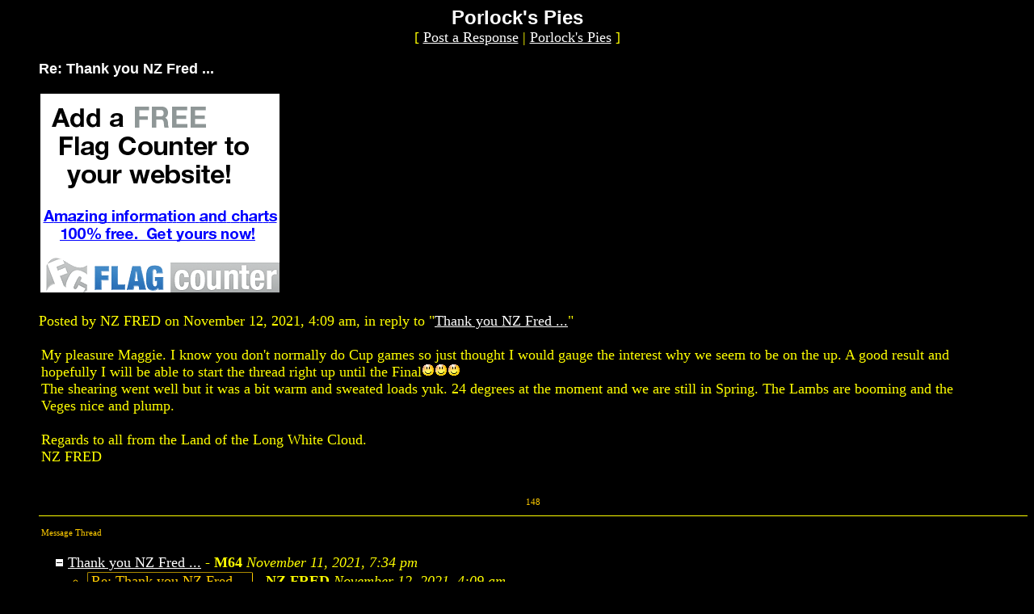

--- FILE ---
content_type: application/javascript; charset=utf-8
request_url: https://fundingchoicesmessages.google.com/f/AGSKWxWyqk_5BmLGmr0aG8gDKamcKBgo6oqtPJa0FSa0xTW_nHeB7zfjQ5IoBRQBPSWd9omIy2wSGJAuBTFPBQNeUMLttk9ZuvNpEQv6sqUSP00J1uaRoJSlRVXj-mdq_S-4nFg1EMf3Z6qXOj4_rXAifP_UeovEfXoghgSqDbn8qrZsTQXT372ns7ExqQxP/_/adblocker-leader./ad_refresher./searchad./adtadd1./mrskinleftside.
body_size: -1293
content:
window['9871f544-e8be-4c45-bf57-d1a550fc66f3'] = true;